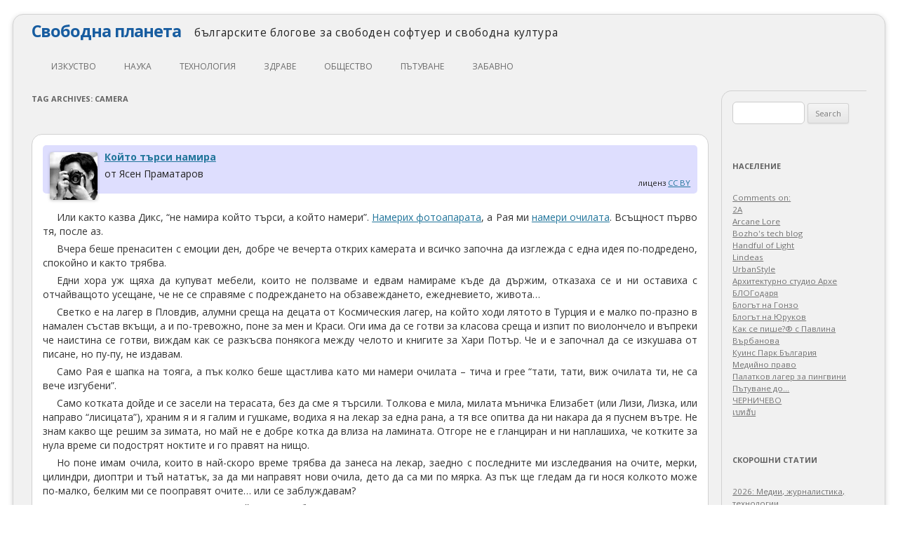

--- FILE ---
content_type: text/html; charset=UTF-8
request_url: https://svobodnaplaneta.com/tag/camera/
body_size: 17179
content:
<!DOCTYPE html>
<!--[if IE 7]>
<html class="ie ie7" lang="en-US">
<![endif]-->
<!--[if IE 8]>
<html class="ie ie8" lang="en-US">
<![endif]-->
<!--[if !(IE 7) | !(IE 8)  ]><!-->
<html lang="en-US">
<!--<![endif]-->
<head>
<meta charset="UTF-8" />
<meta name="viewport" content="width=device-width" />
<title>camera | Свободна планета</title>
<link rel="profile" href="http://gmpg.org/xfn/11" />
<link rel="pingback" href="https://svobodnaplaneta.com/xmlrpc.php" />
<!--[if lt IE 9]>
<script src="https://svobodnaplaneta.com/wp-content/themes/twentytwelve/js/html5.js" type="text/javascript"></script>
<![endif]-->
<meta name='robots' content='max-image-preview:large' />
<link rel='dns-prefetch' href='//fonts.googleapis.com' />
<link rel='dns-prefetch' href='//s.w.org' />
<link rel='dns-prefetch' href='//i0.wp.com' />
<link rel='dns-prefetch' href='//c0.wp.com' />
<link rel='dns-prefetch' href='//widgets.wp.com' />
<link rel='dns-prefetch' href='//s0.wp.com' />
<link rel='dns-prefetch' href='//0.gravatar.com' />
<link rel='dns-prefetch' href='//1.gravatar.com' />
<link rel='dns-prefetch' href='//2.gravatar.com' />
<link href='https://fonts.gstatic.com' crossorigin rel='preconnect' />
<link rel="alternate" type="application/rss+xml" title="Свободна планета &raquo; Feed" href="https://svobodnaplaneta.com/feed/" />
<link rel="alternate" type="application/rss+xml" title="Свободна планета &raquo; Comments Feed" href="https://svobodnaplaneta.com/comments/feed/" />
<link rel="alternate" type="application/rss+xml" title="Свободна планета &raquo; camera Tag Feed" href="https://svobodnaplaneta.com/tag/camera/feed/" />
<script type="text/javascript">
window._wpemojiSettings = {"baseUrl":"https:\/\/s.w.org\/images\/core\/emoji\/14.0.0\/72x72\/","ext":".png","svgUrl":"https:\/\/s.w.org\/images\/core\/emoji\/14.0.0\/svg\/","svgExt":".svg","source":{"concatemoji":"https:\/\/svobodnaplaneta.com\/wp-includes\/js\/wp-emoji-release.min.js?ver=6.0.11"}};
/*! This file is auto-generated */
!function(e,a,t){var n,r,o,i=a.createElement("canvas"),p=i.getContext&&i.getContext("2d");function s(e,t){var a=String.fromCharCode,e=(p.clearRect(0,0,i.width,i.height),p.fillText(a.apply(this,e),0,0),i.toDataURL());return p.clearRect(0,0,i.width,i.height),p.fillText(a.apply(this,t),0,0),e===i.toDataURL()}function c(e){var t=a.createElement("script");t.src=e,t.defer=t.type="text/javascript",a.getElementsByTagName("head")[0].appendChild(t)}for(o=Array("flag","emoji"),t.supports={everything:!0,everythingExceptFlag:!0},r=0;r<o.length;r++)t.supports[o[r]]=function(e){if(!p||!p.fillText)return!1;switch(p.textBaseline="top",p.font="600 32px Arial",e){case"flag":return s([127987,65039,8205,9895,65039],[127987,65039,8203,9895,65039])?!1:!s([55356,56826,55356,56819],[55356,56826,8203,55356,56819])&&!s([55356,57332,56128,56423,56128,56418,56128,56421,56128,56430,56128,56423,56128,56447],[55356,57332,8203,56128,56423,8203,56128,56418,8203,56128,56421,8203,56128,56430,8203,56128,56423,8203,56128,56447]);case"emoji":return!s([129777,127995,8205,129778,127999],[129777,127995,8203,129778,127999])}return!1}(o[r]),t.supports.everything=t.supports.everything&&t.supports[o[r]],"flag"!==o[r]&&(t.supports.everythingExceptFlag=t.supports.everythingExceptFlag&&t.supports[o[r]]);t.supports.everythingExceptFlag=t.supports.everythingExceptFlag&&!t.supports.flag,t.DOMReady=!1,t.readyCallback=function(){t.DOMReady=!0},t.supports.everything||(n=function(){t.readyCallback()},a.addEventListener?(a.addEventListener("DOMContentLoaded",n,!1),e.addEventListener("load",n,!1)):(e.attachEvent("onload",n),a.attachEvent("onreadystatechange",function(){"complete"===a.readyState&&t.readyCallback()})),(e=t.source||{}).concatemoji?c(e.concatemoji):e.wpemoji&&e.twemoji&&(c(e.twemoji),c(e.wpemoji)))}(window,document,window._wpemojiSettings);
</script>
<style type="text/css">
img.wp-smiley,
img.emoji {
	display: inline !important;
	border: none !important;
	box-shadow: none !important;
	height: 1em !important;
	width: 1em !important;
	margin: 0 0.07em !important;
	vertical-align: -0.1em !important;
	background: none !important;
	padding: 0 !important;
}
</style>
	<link rel='stylesheet' id='wp-block-library-css'  href='https://c0.wp.com/c/6.0.11/wp-includes/css/dist/block-library/style.min.css' type='text/css' media='all' />
<style id='wp-block-library-inline-css' type='text/css'>
.has-text-align-justify{text-align:justify;}
</style>
<style id='wp-block-library-theme-inline-css' type='text/css'>
.wp-block-audio figcaption{color:#555;font-size:13px;text-align:center}.is-dark-theme .wp-block-audio figcaption{color:hsla(0,0%,100%,.65)}.wp-block-code{border:1px solid #ccc;border-radius:4px;font-family:Menlo,Consolas,monaco,monospace;padding:.8em 1em}.wp-block-embed figcaption{color:#555;font-size:13px;text-align:center}.is-dark-theme .wp-block-embed figcaption{color:hsla(0,0%,100%,.65)}.blocks-gallery-caption{color:#555;font-size:13px;text-align:center}.is-dark-theme .blocks-gallery-caption{color:hsla(0,0%,100%,.65)}.wp-block-image figcaption{color:#555;font-size:13px;text-align:center}.is-dark-theme .wp-block-image figcaption{color:hsla(0,0%,100%,.65)}.wp-block-pullquote{border-top:4px solid;border-bottom:4px solid;margin-bottom:1.75em;color:currentColor}.wp-block-pullquote__citation,.wp-block-pullquote cite,.wp-block-pullquote footer{color:currentColor;text-transform:uppercase;font-size:.8125em;font-style:normal}.wp-block-quote{border-left:.25em solid;margin:0 0 1.75em;padding-left:1em}.wp-block-quote cite,.wp-block-quote footer{color:currentColor;font-size:.8125em;position:relative;font-style:normal}.wp-block-quote.has-text-align-right{border-left:none;border-right:.25em solid;padding-left:0;padding-right:1em}.wp-block-quote.has-text-align-center{border:none;padding-left:0}.wp-block-quote.is-large,.wp-block-quote.is-style-large,.wp-block-quote.is-style-plain{border:none}.wp-block-search .wp-block-search__label{font-weight:700}:where(.wp-block-group.has-background){padding:1.25em 2.375em}.wp-block-separator.has-css-opacity{opacity:.4}.wp-block-separator{border:none;border-bottom:2px solid;margin-left:auto;margin-right:auto}.wp-block-separator.has-alpha-channel-opacity{opacity:1}.wp-block-separator:not(.is-style-wide):not(.is-style-dots){width:100px}.wp-block-separator.has-background:not(.is-style-dots){border-bottom:none;height:1px}.wp-block-separator.has-background:not(.is-style-wide):not(.is-style-dots){height:2px}.wp-block-table thead{border-bottom:3px solid}.wp-block-table tfoot{border-top:3px solid}.wp-block-table td,.wp-block-table th{padding:.5em;border:1px solid;word-break:normal}.wp-block-table figcaption{color:#555;font-size:13px;text-align:center}.is-dark-theme .wp-block-table figcaption{color:hsla(0,0%,100%,.65)}.wp-block-video figcaption{color:#555;font-size:13px;text-align:center}.is-dark-theme .wp-block-video figcaption{color:hsla(0,0%,100%,.65)}.wp-block-template-part.has-background{padding:1.25em 2.375em;margin-top:0;margin-bottom:0}
</style>
<style id='global-styles-inline-css' type='text/css'>
body{--wp--preset--color--black: #000000;--wp--preset--color--cyan-bluish-gray: #abb8c3;--wp--preset--color--white: #fff;--wp--preset--color--pale-pink: #f78da7;--wp--preset--color--vivid-red: #cf2e2e;--wp--preset--color--luminous-vivid-orange: #ff6900;--wp--preset--color--luminous-vivid-amber: #fcb900;--wp--preset--color--light-green-cyan: #7bdcb5;--wp--preset--color--vivid-green-cyan: #00d084;--wp--preset--color--pale-cyan-blue: #8ed1fc;--wp--preset--color--vivid-cyan-blue: #0693e3;--wp--preset--color--vivid-purple: #9b51e0;--wp--preset--color--blue: #21759b;--wp--preset--color--dark-gray: #444;--wp--preset--color--medium-gray: #9f9f9f;--wp--preset--color--light-gray: #e6e6e6;--wp--preset--gradient--vivid-cyan-blue-to-vivid-purple: linear-gradient(135deg,rgba(6,147,227,1) 0%,rgb(155,81,224) 100%);--wp--preset--gradient--light-green-cyan-to-vivid-green-cyan: linear-gradient(135deg,rgb(122,220,180) 0%,rgb(0,208,130) 100%);--wp--preset--gradient--luminous-vivid-amber-to-luminous-vivid-orange: linear-gradient(135deg,rgba(252,185,0,1) 0%,rgba(255,105,0,1) 100%);--wp--preset--gradient--luminous-vivid-orange-to-vivid-red: linear-gradient(135deg,rgba(255,105,0,1) 0%,rgb(207,46,46) 100%);--wp--preset--gradient--very-light-gray-to-cyan-bluish-gray: linear-gradient(135deg,rgb(238,238,238) 0%,rgb(169,184,195) 100%);--wp--preset--gradient--cool-to-warm-spectrum: linear-gradient(135deg,rgb(74,234,220) 0%,rgb(151,120,209) 20%,rgb(207,42,186) 40%,rgb(238,44,130) 60%,rgb(251,105,98) 80%,rgb(254,248,76) 100%);--wp--preset--gradient--blush-light-purple: linear-gradient(135deg,rgb(255,206,236) 0%,rgb(152,150,240) 100%);--wp--preset--gradient--blush-bordeaux: linear-gradient(135deg,rgb(254,205,165) 0%,rgb(254,45,45) 50%,rgb(107,0,62) 100%);--wp--preset--gradient--luminous-dusk: linear-gradient(135deg,rgb(255,203,112) 0%,rgb(199,81,192) 50%,rgb(65,88,208) 100%);--wp--preset--gradient--pale-ocean: linear-gradient(135deg,rgb(255,245,203) 0%,rgb(182,227,212) 50%,rgb(51,167,181) 100%);--wp--preset--gradient--electric-grass: linear-gradient(135deg,rgb(202,248,128) 0%,rgb(113,206,126) 100%);--wp--preset--gradient--midnight: linear-gradient(135deg,rgb(2,3,129) 0%,rgb(40,116,252) 100%);--wp--preset--duotone--dark-grayscale: url('#wp-duotone-dark-grayscale');--wp--preset--duotone--grayscale: url('#wp-duotone-grayscale');--wp--preset--duotone--purple-yellow: url('#wp-duotone-purple-yellow');--wp--preset--duotone--blue-red: url('#wp-duotone-blue-red');--wp--preset--duotone--midnight: url('#wp-duotone-midnight');--wp--preset--duotone--magenta-yellow: url('#wp-duotone-magenta-yellow');--wp--preset--duotone--purple-green: url('#wp-duotone-purple-green');--wp--preset--duotone--blue-orange: url('#wp-duotone-blue-orange');--wp--preset--font-size--small: 13px;--wp--preset--font-size--medium: 20px;--wp--preset--font-size--large: 36px;--wp--preset--font-size--x-large: 42px;}.has-black-color{color: var(--wp--preset--color--black) !important;}.has-cyan-bluish-gray-color{color: var(--wp--preset--color--cyan-bluish-gray) !important;}.has-white-color{color: var(--wp--preset--color--white) !important;}.has-pale-pink-color{color: var(--wp--preset--color--pale-pink) !important;}.has-vivid-red-color{color: var(--wp--preset--color--vivid-red) !important;}.has-luminous-vivid-orange-color{color: var(--wp--preset--color--luminous-vivid-orange) !important;}.has-luminous-vivid-amber-color{color: var(--wp--preset--color--luminous-vivid-amber) !important;}.has-light-green-cyan-color{color: var(--wp--preset--color--light-green-cyan) !important;}.has-vivid-green-cyan-color{color: var(--wp--preset--color--vivid-green-cyan) !important;}.has-pale-cyan-blue-color{color: var(--wp--preset--color--pale-cyan-blue) !important;}.has-vivid-cyan-blue-color{color: var(--wp--preset--color--vivid-cyan-blue) !important;}.has-vivid-purple-color{color: var(--wp--preset--color--vivid-purple) !important;}.has-black-background-color{background-color: var(--wp--preset--color--black) !important;}.has-cyan-bluish-gray-background-color{background-color: var(--wp--preset--color--cyan-bluish-gray) !important;}.has-white-background-color{background-color: var(--wp--preset--color--white) !important;}.has-pale-pink-background-color{background-color: var(--wp--preset--color--pale-pink) !important;}.has-vivid-red-background-color{background-color: var(--wp--preset--color--vivid-red) !important;}.has-luminous-vivid-orange-background-color{background-color: var(--wp--preset--color--luminous-vivid-orange) !important;}.has-luminous-vivid-amber-background-color{background-color: var(--wp--preset--color--luminous-vivid-amber) !important;}.has-light-green-cyan-background-color{background-color: var(--wp--preset--color--light-green-cyan) !important;}.has-vivid-green-cyan-background-color{background-color: var(--wp--preset--color--vivid-green-cyan) !important;}.has-pale-cyan-blue-background-color{background-color: var(--wp--preset--color--pale-cyan-blue) !important;}.has-vivid-cyan-blue-background-color{background-color: var(--wp--preset--color--vivid-cyan-blue) !important;}.has-vivid-purple-background-color{background-color: var(--wp--preset--color--vivid-purple) !important;}.has-black-border-color{border-color: var(--wp--preset--color--black) !important;}.has-cyan-bluish-gray-border-color{border-color: var(--wp--preset--color--cyan-bluish-gray) !important;}.has-white-border-color{border-color: var(--wp--preset--color--white) !important;}.has-pale-pink-border-color{border-color: var(--wp--preset--color--pale-pink) !important;}.has-vivid-red-border-color{border-color: var(--wp--preset--color--vivid-red) !important;}.has-luminous-vivid-orange-border-color{border-color: var(--wp--preset--color--luminous-vivid-orange) !important;}.has-luminous-vivid-amber-border-color{border-color: var(--wp--preset--color--luminous-vivid-amber) !important;}.has-light-green-cyan-border-color{border-color: var(--wp--preset--color--light-green-cyan) !important;}.has-vivid-green-cyan-border-color{border-color: var(--wp--preset--color--vivid-green-cyan) !important;}.has-pale-cyan-blue-border-color{border-color: var(--wp--preset--color--pale-cyan-blue) !important;}.has-vivid-cyan-blue-border-color{border-color: var(--wp--preset--color--vivid-cyan-blue) !important;}.has-vivid-purple-border-color{border-color: var(--wp--preset--color--vivid-purple) !important;}.has-vivid-cyan-blue-to-vivid-purple-gradient-background{background: var(--wp--preset--gradient--vivid-cyan-blue-to-vivid-purple) !important;}.has-light-green-cyan-to-vivid-green-cyan-gradient-background{background: var(--wp--preset--gradient--light-green-cyan-to-vivid-green-cyan) !important;}.has-luminous-vivid-amber-to-luminous-vivid-orange-gradient-background{background: var(--wp--preset--gradient--luminous-vivid-amber-to-luminous-vivid-orange) !important;}.has-luminous-vivid-orange-to-vivid-red-gradient-background{background: var(--wp--preset--gradient--luminous-vivid-orange-to-vivid-red) !important;}.has-very-light-gray-to-cyan-bluish-gray-gradient-background{background: var(--wp--preset--gradient--very-light-gray-to-cyan-bluish-gray) !important;}.has-cool-to-warm-spectrum-gradient-background{background: var(--wp--preset--gradient--cool-to-warm-spectrum) !important;}.has-blush-light-purple-gradient-background{background: var(--wp--preset--gradient--blush-light-purple) !important;}.has-blush-bordeaux-gradient-background{background: var(--wp--preset--gradient--blush-bordeaux) !important;}.has-luminous-dusk-gradient-background{background: var(--wp--preset--gradient--luminous-dusk) !important;}.has-pale-ocean-gradient-background{background: var(--wp--preset--gradient--pale-ocean) !important;}.has-electric-grass-gradient-background{background: var(--wp--preset--gradient--electric-grass) !important;}.has-midnight-gradient-background{background: var(--wp--preset--gradient--midnight) !important;}.has-small-font-size{font-size: var(--wp--preset--font-size--small) !important;}.has-medium-font-size{font-size: var(--wp--preset--font-size--medium) !important;}.has-large-font-size{font-size: var(--wp--preset--font-size--large) !important;}.has-x-large-font-size{font-size: var(--wp--preset--font-size--x-large) !important;}
</style>
<link rel='stylesheet' id='collapscore-css-css'  href='https://svobodnaplaneta.com/wp-content/plugins/jquery-collapse-o-matic/css/core_style.css?ver=1.0' type='text/css' media='all' />
<link rel='stylesheet' id='collapseomatic-css-css'  href='https://svobodnaplaneta.com/wp-content/plugins/jquery-collapse-o-matic/css/light_style.css?ver=1.6' type='text/css' media='all' />
<link rel='stylesheet' id='twentytwelve-fonts-css'  href='https://fonts.googleapis.com/css?family=Open+Sans%3A400italic%2C700italic%2C400%2C700&#038;subset=latin%2Clatin-ext&#038;display=fallback' type='text/css' media='all' />
<link rel='stylesheet' id='twentytwelve-style-css'  href='https://svobodnaplaneta.com/wp-content/themes/twentytwelve-freeplanet/style.css?ver=20190507' type='text/css' media='all' />
<link rel='stylesheet' id='twentytwelve-block-style-css'  href='https://svobodnaplaneta.com/wp-content/themes/twentytwelve/css/blocks.css?ver=20190406' type='text/css' media='all' />
<!--[if lt IE 9]>
<link rel='stylesheet' id='twentytwelve-ie-css'  href='https://svobodnaplaneta.com/wp-content/themes/twentytwelve/css/ie.css?ver=20150214' type='text/css' media='all' />
<![endif]-->
<link rel='stylesheet' id='social-logos-css'  href='https://c0.wp.com/p/jetpack/11.3.4/_inc/social-logos/social-logos.min.css' type='text/css' media='all' />
<link rel='stylesheet' id='jetpack_css-css'  href='https://c0.wp.com/p/jetpack/11.3.4/css/jetpack.css' type='text/css' media='all' />
<script type='text/javascript' src='https://c0.wp.com/c/6.0.11/wp-includes/js/jquery/jquery.min.js' id='jquery-core-js'></script>
<script type='text/javascript' src='https://c0.wp.com/c/6.0.11/wp-includes/js/jquery/jquery-migrate.min.js' id='jquery-migrate-js'></script>
<script type='text/javascript' id='collapseomatic-js-js-before'>
const com_options = {"colomatduration":"fast","colomatslideEffect":"slideFade","colomatpauseInit":"","colomattouchstart":""}
</script>
<script type='text/javascript' src='https://svobodnaplaneta.com/wp-content/plugins/jquery-collapse-o-matic/js/collapse.js?ver=1.7.0' id='collapseomatic-js-js'></script>
<link rel="https://api.w.org/" href="https://svobodnaplaneta.com/wp-json/" /><link rel="alternate" type="application/json" href="https://svobodnaplaneta.com/wp-json/wp/v2/tags/3965" /><link rel="EditURI" type="application/rsd+xml" title="RSD" href="https://svobodnaplaneta.com/xmlrpc.php?rsd" />
<link rel="wlwmanifest" type="application/wlwmanifest+xml" href="https://svobodnaplaneta.com/wp-includes/wlwmanifest.xml" /> 
<meta name="generator" content="WordPress 6.0.11" />
<style>img#wpstats{display:none}</style>
				<style type="text/css">
				/* If html does not have either class, do not show lazy loaded images. */
				html:not( .jetpack-lazy-images-js-enabled ):not( .js ) .jetpack-lazy-image {
					display: none;
				}
			</style>
			<script>
				document.documentElement.classList.add(
					'jetpack-lazy-images-js-enabled'
				);
			</script>
		
<!-- Jetpack Open Graph Tags -->
<meta property="og:type" content="website" />
<meta property="og:title" content="camera &#8211; Свободна планета" />
<meta property="og:url" content="https://svobodnaplaneta.com/tag/camera/" />
<meta property="og:site_name" content="Свободна планета" />
<meta property="og:image" content="https://s0.wp.com/i/blank.jpg" />
<meta property="og:image:alt" content="" />
<meta property="og:locale" content="en_US" />

<!-- End Jetpack Open Graph Tags -->
</head>

<body class="archive tag tag-camera tag-3965 wp-embed-responsive custom-font-enabled">
<div id="page" class="hfeed site">
<!--div style="text-align: right; color: red;">the site is still under construction</div-->
	<header id="masthead" class="site-header" role="banner">
		<hgroup>
			<h1 class="site-title"><a href="https://svobodnaplaneta.com/" title="Свободна планета" rel="home">Свободна планета</a>
			<span class="site-description" style="font-size: 1.1rem; font-weight: normal; color: #232323; letter-spacing: 0.05rem; vertical-align: middle;">&nbsp;&nbsp;&nbsp;българските блогове за свободен софтуер и свободна култура</span>
			</h1>
		</hgroup>

		<nav id="site-navigation" class="main-navigation" role="navigation">
			<h3 class="menu-toggle">Menu</h3>
			<a class="assistive-text" href="#content" title="Skip to content">Skip to content</a>
			<div class="menu-continents-container"><ul id="menu-continents" class="nav-menu"><li id="menu-item-45" class="menu-item menu-item-type-taxonomy menu-item-object-category menu-item-has-children menu-item-45"><a href="https://svobodnaplaneta.com/continent/arts/">изкуство</a>
<ul class="sub-menu">
	<li id="menu-item-103" class="menu-item menu-item-type-taxonomy menu-item-object-category menu-item-103"><a href="https://svobodnaplaneta.com/continent/arts/literature/">литература</a></li>
	<li id="menu-item-46" class="menu-item menu-item-type-taxonomy menu-item-object-category menu-item-46"><a href="https://svobodnaplaneta.com/continent/arts/architecture/">архитектура</a></li>
	<li id="menu-item-50" class="menu-item menu-item-type-taxonomy menu-item-object-category menu-item-50"><a href="https://svobodnaplaneta.com/continent/arts/theatre/">театър</a></li>
	<li id="menu-item-47" class="menu-item menu-item-type-taxonomy menu-item-object-category menu-item-47"><a href="https://svobodnaplaneta.com/continent/arts/movies/">кино</a></li>
	<li id="menu-item-48" class="menu-item menu-item-type-taxonomy menu-item-object-category menu-item-48"><a href="https://svobodnaplaneta.com/continent/arts/music/">музика</a></li>
	<li id="menu-item-49" class="menu-item menu-item-type-taxonomy menu-item-object-category menu-item-49"><a href="https://svobodnaplaneta.com/continent/arts/photography/">фотография</a></li>
</ul>
</li>
<li id="menu-item-57" class="menu-item menu-item-type-taxonomy menu-item-object-category menu-item-has-children menu-item-57"><a href="https://svobodnaplaneta.com/continent/science/">наука</a>
<ul class="sub-menu">
	<li id="menu-item-59" class="menu-item menu-item-type-taxonomy menu-item-object-category menu-item-59"><a href="https://svobodnaplaneta.com/continent/science/mathematics/">математика</a></li>
	<li id="menu-item-62" class="menu-item menu-item-type-taxonomy menu-item-object-category menu-item-62"><a href="https://svobodnaplaneta.com/continent/science/psychology/">психология</a></li>
	<li id="menu-item-60" class="menu-item menu-item-type-taxonomy menu-item-object-category menu-item-60"><a href="https://svobodnaplaneta.com/continent/science/philosophy/">философия</a></li>
	<li id="menu-item-61" class="menu-item menu-item-type-taxonomy menu-item-object-category menu-item-61"><a href="https://svobodnaplaneta.com/continent/science/physics/">физика</a></li>
	<li id="menu-item-58" class="menu-item menu-item-type-taxonomy menu-item-object-category menu-item-58"><a href="https://svobodnaplaneta.com/continent/science/education/">образование</a></li>
</ul>
</li>
<li id="menu-item-69" class="menu-item menu-item-type-taxonomy menu-item-object-category menu-item-has-children menu-item-69"><a href="https://svobodnaplaneta.com/continent/technology/">технология</a>
<ul class="sub-menu">
	<li id="menu-item-70" class="menu-item menu-item-type-taxonomy menu-item-object-category menu-item-70"><a href="https://svobodnaplaneta.com/continent/technology/cars/">автомобили</a></li>
	<li id="menu-item-71" class="menu-item menu-item-type-taxonomy menu-item-object-category menu-item-71"><a href="https://svobodnaplaneta.com/continent/technology/diy/">направи сам</a></li>
	<li id="menu-item-75" class="menu-item menu-item-type-taxonomy menu-item-object-category menu-item-75"><a href="https://svobodnaplaneta.com/continent/technology/programming/">програмиране</a></li>
	<li id="menu-item-72" class="menu-item menu-item-type-taxonomy menu-item-object-category menu-item-72"><a href="https://svobodnaplaneta.com/continent/technology/free-software/">свободен софтуер</a></li>
	<li id="menu-item-205" class="menu-item menu-item-type-taxonomy menu-item-object-category menu-item-205"><a href="https://svobodnaplaneta.com/continent/technology/%d1%81%d0%b2%d0%be%d0%b1%d0%be%d0%b4%d0%b5%d0%bd-%d1%85%d0%b0%d1%80%d0%b4%d1%83%d0%b5%d1%80/">свободен хардуер</a></li>
	<li id="menu-item-73" class="menu-item menu-item-type-taxonomy menu-item-object-category menu-item-73"><a href="https://svobodnaplaneta.com/continent/technology/gadgets/">джаджи</a></li>
	<li id="menu-item-74" class="menu-item menu-item-type-taxonomy menu-item-object-category menu-item-74"><a href="https://svobodnaplaneta.com/continent/technology/internet/">интернет</a></li>
</ul>
</li>
<li id="menu-item-52" class="menu-item menu-item-type-taxonomy menu-item-object-category menu-item-has-children menu-item-52"><a href="https://svobodnaplaneta.com/continent/health/">здраве</a>
<ul class="sub-menu">
	<li id="menu-item-53" class="menu-item menu-item-type-taxonomy menu-item-object-category menu-item-53"><a href="https://svobodnaplaneta.com/continent/health/ecology/">екология</a></li>
	<li id="menu-item-54" class="menu-item menu-item-type-taxonomy menu-item-object-category menu-item-54"><a href="https://svobodnaplaneta.com/continent/health/food/">храна</a></li>
	<li id="menu-item-55" class="menu-item menu-item-type-taxonomy menu-item-object-category menu-item-55"><a href="https://svobodnaplaneta.com/continent/health/medicine/">медицина</a></li>
	<li id="menu-item-56" class="menu-item menu-item-type-taxonomy menu-item-object-category menu-item-56"><a href="https://svobodnaplaneta.com/continent/health/sport/">спорт</a></li>
</ul>
</li>
<li id="menu-item-63" class="menu-item menu-item-type-taxonomy menu-item-object-category menu-item-has-children menu-item-63"><a href="https://svobodnaplaneta.com/continent/social/">общество</a>
<ul class="sub-menu">
	<li id="menu-item-67" class="menu-item menu-item-type-taxonomy menu-item-object-category menu-item-67"><a href="https://svobodnaplaneta.com/continent/social/law/">закони и право</a></li>
	<li id="menu-item-65" class="menu-item menu-item-type-taxonomy menu-item-object-category menu-item-65"><a href="https://svobodnaplaneta.com/continent/social/economics/">икономика</a></li>
	<li id="menu-item-66" class="menu-item menu-item-type-taxonomy menu-item-object-category menu-item-66"><a href="https://svobodnaplaneta.com/continent/social/history/">история</a></li>
	<li id="menu-item-68" class="menu-item menu-item-type-taxonomy menu-item-object-category menu-item-68"><a href="https://svobodnaplaneta.com/continent/social/politics/">политика</a></li>
	<li id="menu-item-64" class="menu-item menu-item-type-taxonomy menu-item-object-category menu-item-64"><a href="https://svobodnaplaneta.com/continent/social/digital-rights/">цифрови права</a></li>
</ul>
</li>
<li id="menu-item-76" class="menu-item menu-item-type-taxonomy menu-item-object-category menu-item-76"><a href="https://svobodnaplaneta.com/continent/travel/">пътуване</a></li>
<li id="menu-item-51" class="menu-item menu-item-type-taxonomy menu-item-object-category menu-item-51"><a href="https://svobodnaplaneta.com/continent/fun/">забавно</a></li>
</ul></div>		</nav><!-- #site-navigation -->

			</header><!-- #masthead -->

	<div id="main" class="wrapper">
	<section id="primary" class="site-content">
		<div id="content" role="main">

					<header class="archive-header">
				<h1 class="archive-title">
				Tag Archives: <span>camera</span>				</h1>

						</header><!-- .archive-header -->

			
	<article id="post-3820" class="post-3820 post type-post status-publish format-standard hentry tag-camera tag-cat tag-dslr tag-everyday tag-eyes tag-family tag-glasses tag-istdl tag-kids tag-pentax tag-pet">
				<header class="entry-header">

									<h1 class="entry-title">

				<div class="author-avatar">
					<a href="https://svobodnaplaneta.com/author/turin/" rel="author">
						<img src="https://svobodnaplaneta.com/wp-content/plugins/user-avatar/user-avatar-pic.php?src=https://svobodnaplaneta.com/wp-content/uploads/avatars/2/1368128590-bpfull.jpg&#038;w=68&#038;id=2&#038;random=1368128591" alt class=" avatar  avatar-68  photo user-2-avatar jetpack-lazy-image" width="68" height="68" data-lazy-src="https://svobodnaplaneta.com/wp-content/plugins/user-avatar/user-avatar-pic.php?src=https%3A%2F%2Fsvobodnaplaneta.com%2Fwp-content%2Fuploads%2Favatars%2F2%2F1368128590-bpfull.jpg&amp;is-pending-load=1#038;w=68&#038;id=2&#038;random=1368128591" srcset="[data-uri]"><noscript><img data-lazy-fallback="1" src="https://svobodnaplaneta.com/wp-content/plugins/user-avatar/user-avatar-pic.php?src=https://svobodnaplaneta.com/wp-content/uploads/avatars/2/1368128590-bpfull.jpg&#038;w=68&#038;id=2&#038;random=1368128591" alt="" class=" avatar  avatar-68  photo user-2-avatar" width="68" height="68"  /></noscript>					</a>
				</div><!-- .author-avatar -->

				<a href="https://yasen.lindeas.com/3937/" title="Permalink to Който търси намира" rel="bookmark" style="padding-left: 10px;">Който търси намира</a>
			</h1>
			<span style="padding-left: 10px;">от Ясен Праматаров</span>
			<br />
			<div style="padding-right: 10px; text-align: right; font-size: 0.8rem;">лиценз <a href="http://creativecommons.org/licenses/by/2.5/bg/" rel="nofollow">CC BY</a></div>
								</header><!-- .entry-header -->

				<div class="entry-content">
			<div class='microid-mailto+https:sha1:0e1a5f24cfc7a4c6cb05a8c5de3db3071c4dba08'>
<p>Или както казва Дикс, &#8220;не намира който търси, а който намери&#8221;. <a href="https://yasen.lindeas.com/3857/">Намерих фотоапарата</a>, а Рая ми <a href="https://yasen.lindeas.com/3925/">намери очилата</a>. Всъщност първо тя, после аз.</p>



<p>Вчера беше пренаситен с емоции ден, добре че вечерта открих камерата и всичко започна да изглежда с една идея по-подредено, спокойно и както трябва.</p>



<p>Едни хора уж щяха да купуват мебели, които не ползваме и едвам намираме къде да държим, отказаха се и ни оставиха с отчайващото усещане, че не се справяме с подреждането на обзавеждането, ежедневието, живота&#8230;</p>



<p>Светко е на лагер в Пловдив, алумни среща на децата от Космическия лагер, на който ходи лятото в Турция и е малко по-празно в намален състав вкъщи, а и по-тревожно, поне за мен и Краси. Оги има да се готви за класова среща и изпит по виолончело и въпреки че наистина се готви, виждам как се разкъсва понякога между челото и книгите за Хари Потър. Че и е започнал да се изкушава от писане, но пу-пу, не издавам.</p>



<p>Само Рая е шапка на тояга, а пък колко беше щастлива като ми намери очилата – тича и грее &#8220;тати, тати, виж очилата ти, не са вече изгубени&#8221;.</p>



<p>Само котката дойде и се засели на терасата, без да сме я търсили. Толкова е мила, милата мъничка Елизабет (или Лизи, Лизка, или направо &#8220;лисицата&#8221;), храним я и я галим и гушкаме, водиха я на лекар за една рана, а тя все опитва да ни накара да я пуснем вътре. Не знам какво ще решим за зимата, но май не е добре котка да влиза на ламината. Отгоре не е гланциран и ни наплашиха, че котките за нула време си подострят ноктите и го правят на нищо.</p>



<p>Но поне имам очила, които в най-скоро време трябва да занеса на лекар, заедно с последните ми изследвания на очите, мерки, цилиндри, диоптри и тъй нататък, за да ми направят нови очила, дето да са ми по мярка. Аз пък ще гледам да ги нося колкото може по-малко, белким ми се пооправят очите&#8230; или се заблуждавам?</p>



<p>И че <a href="https://yasen.lindeas.com/206/">Pentax</a>-ът е пак тук е супер. Той все си е бил &#8220;тук&#8221;, де – явно съм го &#8220;подредил&#8221; на скришно място, когато идваха едни майстори и сновяха навсякъде. Може би някъде две години и половина си е стоял най-спокойно на сантиметри от леглото, &#8220;подреден&#8221; и забравен. Като го включих, си имаше още ток в Eneloop-ите, за толкова време батериите не бяха нито протекли, нито паднали. Завидно постоянство, нали? Надеждни, не като някои хора&#8230;</p>
</div>					</div><!-- .entry-content -->
		
		<footer class="entry-meta">


			<a href="https://yasen.lindeas.com/3937/" title="08:55" rel="bookmark"><time class="entry-date" datetime="2019-11-08T08:55:05+02:00">8 November 2019</time></a><br />континент: Uncategorized<br />етикети: <a href="https://svobodnaplaneta.com/tag/camera/" rel="tag">camera</a>, <a href="https://svobodnaplaneta.com/tag/cat/" rel="tag">cat</a>, <a href="https://svobodnaplaneta.com/tag/dslr/" rel="tag">dSLR</a>, <a href="https://svobodnaplaneta.com/tag/everyday/" rel="tag">everyday</a>, <a href="https://svobodnaplaneta.com/tag/eyes/" rel="tag">eyes</a>, <a href="https://svobodnaplaneta.com/tag/family/" rel="tag">family</a>, <a href="https://svobodnaplaneta.com/tag/glasses/" rel="tag">glasses</a>, <a href="https://svobodnaplaneta.com/tag/istdl/" rel="tag">istDL</a>, <a href="https://svobodnaplaneta.com/tag/kids/" rel="tag">kids</a>, <a href="https://svobodnaplaneta.com/tag/pentax/" rel="tag">Pentax</a>, <a href="https://svobodnaplaneta.com/tag/pet/" rel="tag">pet</a><br />			лиценз: <a href="http://creativecommons.org/licenses/by/2.5/bg/" rel="nofollow">CC BY</a>								</footer><!-- .entry-meta -->
	</article><!-- #post -->

	<article id="post-2540" class="post-2540 post type-post status-publish format-standard hentry category-photography tag-camera tag-dslr tag-everyday tag-gear tag-pentax tag-theft">
				<header class="entry-header">

									<h1 class="entry-title">

				<div class="author-avatar">
					<a href="https://svobodnaplaneta.com/author/turin/" rel="author">
						<img src="https://svobodnaplaneta.com/wp-content/plugins/user-avatar/user-avatar-pic.php?src=https://svobodnaplaneta.com/wp-content/uploads/avatars/2/1368128590-bpfull.jpg&#038;w=68&#038;id=2&#038;random=1368128591" alt class=" avatar  avatar-68  photo user-2-avatar jetpack-lazy-image" width="68" height="68" data-lazy-src="https://svobodnaplaneta.com/wp-content/plugins/user-avatar/user-avatar-pic.php?src=https%3A%2F%2Fsvobodnaplaneta.com%2Fwp-content%2Fuploads%2Favatars%2F2%2F1368128590-bpfull.jpg&amp;is-pending-load=1#038;w=68&#038;id=2&#038;random=1368128591" srcset="[data-uri]"><noscript><img data-lazy-fallback="1" src="https://svobodnaplaneta.com/wp-content/plugins/user-avatar/user-avatar-pic.php?src=https://svobodnaplaneta.com/wp-content/uploads/avatars/2/1368128590-bpfull.jpg&#038;w=68&#038;id=2&#038;random=1368128591" alt="" class=" avatar  avatar-68  photo user-2-avatar" width="68" height="68"  /></noscript>					</a>
				</div><!-- .author-avatar -->

				<a href="https://yasen.lindeas.com/3857/" title="Permalink to Къде ли ми е фотоапаратът…" rel="bookmark" style="padding-left: 10px;">Къде ли ми е фотоапаратът…</a>
			</h1>
			<span style="padding-left: 10px;">от Ясен Праматаров</span>
			<br />
			<div style="padding-right: 10px; text-align: right; font-size: 0.8rem;">лиценз <a href="http://creativecommons.org/licenses/by/2.5/bg/" rel="nofollow">CC BY</a></div>
								</header><!-- .entry-header -->

				<div class="entry-content">
			<div class='microid-mailto+https:sha1:0d4a4e4062fbe47430ed31addefc1d73e2e2fcc5'><p>Напоследък съм без фотоапарат. Първо не забелязах как стана и къде изчезна, после си казах, че ако е някъде вкъщи, непременно трябва да го намеря и накрая май се примирих, че може би някой от майсторите, дето идваха миналата година, го е откраднал. И бормашината. И винтоверта. А, и очилата на Светлин никъде не ги намирам, детето преди четеше постоянно, пък сега почти не поглежда книга. Търсих навсякъде, най-вече всъщност търсих очилата, но засега без успех. Съмнително е, ще кажете, така да изчезнат толкова неща, пък и кой би крал очилата на детето? Не знам, помня, че миналата година на морето снимах (&#8220;за Великден Гюро си капа купува̀&#8230;&#8221;), после вече все ходя с мобилния и да си кажа – прехвалена работа са това телефоните, става за &#8220;отбелязване&#8221; на места и моменти, но нищо не е като (d)SLR-а.</p>
<p>От доста време се опитвам да снимам пак. Наскоро на <a href="https://2018.sofia.wordcamp.org/">WordCamp</a> (за това отделно повече) видях <a href="https://yovko.net/">Йовко</a>, не се бяхме виждали от векове, добра среща, и успяхме да разменим кратки разговори, един от тях, естествено, по любимата наша тема за снимането. Последно побутване да вляза в релси и пак да започна да снимам. Е, да кажеш е лесно, но какво да сторя, като последното преравяне вкъщи пак не откри стария istDL? Огледах се в мрежата – готиното днес е, че има много, много фотоапарати и огромна част от тях са чисто нови и със супер-дупер копчета и автоматики. Доброто в това за такива като мен е, че не са ми нужни най-новите джаджи в апаратите, а съответно цената втора ръка на прекрасни модели отпреди 10 или дори 4-5 години е много, много достъпна. Направо да се изкуши човек да си вземе нещо с 15-16 мегапиксела, 1/8000 и ISO някъде над 10000, пък може и да има видео, за зор-заман&#8230; Все космически неща за стария ми апарат, ох абе къде ли е, да не би да съм го &#8220;подредил&#8221; по някое време и сега да не го &#8220;намирам&#8221; като &#8220;изгубен&#8221;&#8230; няма да ми е за първи път&#8230;</p>
<p>Гледам Pentax, явно защото съм праволинеен, мързелив и кон с капаци&#8230; шегувам се, защо да търся друга система, като модели като K-30, K-50, че дори и K200d (далечен правнук на моя istDL) са си супер? K-5 е по-добре, а пък сега се сетих, че когато излезе K-3, реших, че това е най-якият апарат, нищо че някои хора не го харесваха, че им бил &#8220;ръбат&#8221;. Пък и няма да сменям, нали си имам още пентакски обективи, даже Pentax SMC DA 50mm F/1.8 така и нямах време да го разцъкам като хората.</p>
<p>По-рано тази година, някъде по топлото време, се видях с Велин, <a href="http://blog.choku-geri.net/">Гери</a> и Ники (момчета, къде са ви фотоблоговете?), и с тях не се бяхме виждали от години, пихме кафета и бири и си казахме, че трябва пак да започнем фоторазходките. Е, трябва, ама първо снаряжаването – после развод на караула. То затова и няма снимки към този текст, как да има. :)</p>
</div>					</div><!-- .entry-content -->
		
		<footer class="entry-meta">


			<a href="https://yasen.lindeas.com/3857/" title="02:29" rel="bookmark"><time class="entry-date" datetime="2018-12-13T02:29:02+02:00">13 December 2018</time></a><br />континент: <a href="https://svobodnaplaneta.com/continent/arts/photography/" rel="category tag">фотография</a><br />етикети: <a href="https://svobodnaplaneta.com/tag/camera/" rel="tag">camera</a>, <a href="https://svobodnaplaneta.com/tag/dslr/" rel="tag">dSLR</a>, <a href="https://svobodnaplaneta.com/tag/everyday/" rel="tag">everyday</a>, <a href="https://svobodnaplaneta.com/tag/gear/" rel="tag">gear</a>, <a href="https://svobodnaplaneta.com/tag/pentax/" rel="tag">Pentax</a>, <a href="https://svobodnaplaneta.com/tag/theft/" rel="tag">theft</a><br />			лиценз: <a href="http://creativecommons.org/licenses/by/2.5/bg/" rel="nofollow">CC BY</a>								</footer><!-- .entry-meta -->
	</article><!-- #post -->

		
		</div><!-- #content -->
	</section><!-- #primary -->


			<div id="secondary" class="widget-area" role="complementary">
			<aside id="search-2" class="widget widget_search"><form role="search" method="get" id="searchform" class="searchform" action="https://svobodnaplaneta.com/">
				<div>
					<label class="screen-reader-text" for="s">Search for:</label>
					<input type="text" value="" name="s" id="s" />
					<input type="submit" id="searchsubmit" value="Search" />
				</div>
			</form></aside><aside id="linkcat-2" class="widget widget_links"><h3 class="widget-title">Население</h3>
	<ul class='xoxo blogroll'>
<li><a href="https://electriclub.com" title="дневник за електромобили">
	Comments on: 	</a></li>
<li><a href="http://2a.radunchev.com">2A</a></li>
<li><a href="https://yasen.lindeas.com" title="a direct publicism site, personal pages of Yasen Pramatarov">Arcane Lore</a></li>
<li><a href="https://techblog.bozho.net/" title="Tips and thoughts on developing software, by Bozhidar Bozhanov">Bozho&#039;s tech blog</a></li>
<li><a href="http://blog.choku-geri.net" title="(Фото)блогът на Гери">Handful of Light</a></li>
<li><a href="https://lindeas.com" title="Working on GNU/Linux ideas">Lindeas</a></li>
<li><a href="https://urbanstyle.org" title="Creative Commons Photo Community">UrbanStyle</a></li>
<li><a href="http://apxe.eu" title="Архе е високотехнологична мениджмънт компания, специализирана в проектирането, организацията и реализацията на пасивни и нискоенергийни сгради.">Архитектурно студио Архе</a></li>
<li><a href="https://blog.bozho.net/" title="блог на Божидар Божанов">БЛОГодаря</a></li>
<li><a href="https://greatgonzo.net">Блогът на Гонзо</a></li>
<li><a href="https://yurukov.net/blog" title="Нещата които искам да споделя с другите">Блогът на Юруков</a></li>
<li><a href="https://kaksepishe.com" title="Онлайн справочник за правописа, пунктуацията и граматичните правила в българския език. Съдържанието е представено под формата на езикови въпроси и отговори.">Как се пише?® с Павлина Върбанова</a></li>
<li><a href="https://queenspark-bg.com" title="Българският фенсайт за най-стария шотландски футболен клуб">Куинс Парк България</a></li>
<li><a href="https://nellyo.wordpress.com" title=" [Media Law]   [Nelly Ognyanova]  ">Медийно право                                                                           </a></li>
<li><a href="http://alvinbg.blogspot.com/" title="няколко думи от читателя">Палатков лагер зa пингвини</a></li>
<li><a href="http://patepis.com" title="Най-добрите пътеписи от света и страната  – писани от всички вас">Пътуване до…</a></li>
<li><a href="https://chernichevo.blogspot.com/" title="Блог за историята, културата и забележителностите на село Черничево. 
Първият български краеведски блог, създаден през юли 2007г.">ЧЕРНИЧЕВО</a></li>
<li><a href="https://bultux.org" title="bultux.org">เบทฮับ</a></li>

	</ul>
</aside>

		<aside id="recent-posts-2" class="widget widget_recent_entries">
		<h3 class="widget-title">Скорошни статии</h3>
		<ul>
											<li>
					<a href="https://nellyo.wordpress.com/2026/01/17/2026-3/">2026: Медии, журналистика, технологии</a>
									</li>
											<li>
					<a href="https://blog.bozho.net/blog/4561">Нов договор с Майкрософт или търсене на алтернативи?</a>
									</li>
											<li>
					<a href="https://kaksepishe.com/lekar-oftalmolog/">Как се пише: лекар офталмолог или лекар-офталмолог?</a>
									</li>
											<li>
					<a href="https://nellyo.wordpress.com/2026/01/14/wbd/">Дейвид Елисън се опитва да получи контрол над WBD</a>
									</li>
											<li>
					<a href="https://nellyo.wordpress.com/2026/01/13/bbc-23/">Би Би Си иска от съда делото, заведено от Тръмп, да бъде прекратено</a>
									</li>
					</ul>

		</aside><aside id="categories-2" class="widget widget_categories"><h3 class="widget-title">Континенти</h3>
			<ul>
					<li class="cat-item cat-item-136"><a href="https://svobodnaplaneta.com/continent/technology/cars/">автомобили</a>
</li>
	<li class="cat-item cat-item-125"><a href="https://svobodnaplaneta.com/continent/arts/architecture/">архитектура</a>
</li>
	<li class="cat-item cat-item-139"><a href="https://svobodnaplaneta.com/continent/technology/gadgets/">джаджи</a>
</li>
	<li class="cat-item cat-item-141"><a href="https://svobodnaplaneta.com/continent/health/ecology/">екология</a>
</li>
	<li class="cat-item cat-item-151"><a href="https://svobodnaplaneta.com/continent/fun/">забавно</a>
</li>
	<li class="cat-item cat-item-145"><a href="https://svobodnaplaneta.com/continent/social/law/">закони и право</a>
</li>
	<li class="cat-item cat-item-3"><a href="https://svobodnaplaneta.com/continent/health/">здраве</a>
</li>
	<li class="cat-item cat-item-146"><a href="https://svobodnaplaneta.com/continent/social/economics/">икономика</a>
</li>
	<li class="cat-item cat-item-140"><a href="https://svobodnaplaneta.com/continent/technology/internet/">интернет</a>
</li>
	<li class="cat-item cat-item-147"><a href="https://svobodnaplaneta.com/continent/social/history/">история</a>
</li>
	<li class="cat-item cat-item-16"><a href="https://svobodnaplaneta.com/continent/arts/movies/">кино</a>
</li>
	<li class="cat-item cat-item-278"><a href="https://svobodnaplaneta.com/continent/arts/literature/">литература</a>
</li>
	<li class="cat-item cat-item-69"><a href="https://svobodnaplaneta.com/continent/health/medicine/">медицина</a>
</li>
	<li class="cat-item cat-item-127"><a href="https://svobodnaplaneta.com/continent/arts/music/">музика</a>
</li>
	<li class="cat-item cat-item-129"><a href="https://svobodnaplaneta.com/continent/science/">наука</a>
</li>
	<li class="cat-item cat-item-134"><a href="https://svobodnaplaneta.com/continent/science/education/">образование</a>
</li>
	<li class="cat-item cat-item-144"><a href="https://svobodnaplaneta.com/continent/social/">общество</a>
</li>
	<li class="cat-item cat-item-148"><a href="https://svobodnaplaneta.com/continent/social/politics/">политика</a>
</li>
	<li class="cat-item cat-item-138"><a href="https://svobodnaplaneta.com/continent/technology/programming/">програмиране</a>
</li>
	<li class="cat-item cat-item-150"><a href="https://svobodnaplaneta.com/continent/travel/">пътуване</a>
</li>
	<li class="cat-item cat-item-46"><a href="https://svobodnaplaneta.com/continent/technology/free-software/">свободен софтуер</a>
</li>
	<li class="cat-item cat-item-405"><a href="https://svobodnaplaneta.com/continent/technology/%d1%81%d0%b2%d0%be%d0%b1%d0%be%d0%b4%d0%b5%d0%bd-%d1%85%d0%b0%d1%80%d0%b4%d1%83%d0%b5%d1%80/">свободен хардуер</a>
</li>
	<li class="cat-item cat-item-143"><a href="https://svobodnaplaneta.com/continent/health/sport/">спорт</a>
</li>
	<li class="cat-item cat-item-126"><a href="https://svobodnaplaneta.com/continent/arts/theatre/">театър</a>
</li>
	<li class="cat-item cat-item-135"><a href="https://svobodnaplaneta.com/continent/technology/">технология</a>
</li>
	<li class="cat-item cat-item-132"><a href="https://svobodnaplaneta.com/continent/science/philosophy/">философия</a>
</li>
	<li class="cat-item cat-item-128"><a href="https://svobodnaplaneta.com/continent/arts/photography/">фотография</a>
</li>
	<li class="cat-item cat-item-142"><a href="https://svobodnaplaneta.com/continent/health/food/">храна</a>
</li>
			</ul>

			</aside><aside id="tag_cloud-2" class="widget widget_tag_cloud"><h3 class="widget-title">Етикети</h3><div class="tagcloud"><ul class='wp-tag-cloud' role='list'>
	<li><a href="https://svobodnaplaneta.com/tag/2020/" class="tag-cloud-link tag-link-5371 tag-link-position-1" style="font-size: 9.9774011299435pt;" aria-label="2020 (47 items)">2020</a></li>
	<li><a href="https://svobodnaplaneta.com/tag/bg-content/" class="tag-cloud-link tag-link-2422 tag-link-position-2" style="font-size: 15.435028248588pt;" aria-label="BG Content (232 items)">BG Content</a></li>
	<li><a href="https://svobodnaplaneta.com/tag/bg-law-making/" class="tag-cloud-link tag-link-2694 tag-link-position-3" style="font-size: 15.830508474576pt;" aria-label="BG Law Making (261 items)">BG Law Making</a></li>
	<li><a href="https://svobodnaplaneta.com/tag/bg-media/" class="tag-cloud-link tag-link-2423 tag-link-position-4" style="font-size: 17.491525423729pt;" aria-label="BG Media (423 items)">BG Media</a></li>
	<li><a href="https://svobodnaplaneta.com/tag/bg-regulator/" class="tag-cloud-link tag-link-2466 tag-link-position-5" style="font-size: 11.875706214689pt;" aria-label="BG Regulator (83 items)">BG Regulator</a></li>
	<li><a href="https://svobodnaplaneta.com/tag/digital/" class="tag-cloud-link tag-link-2417 tag-link-position-6" style="font-size: 18.994350282486pt;" aria-label="Digital (660 items)">Digital</a></li>
	<li><a href="https://svobodnaplaneta.com/tag/eu-law/" class="tag-cloud-link tag-link-2418 tag-link-position-7" style="font-size: 19.706214689266pt;" aria-label="EU Law (819 items)">EU Law</a></li>
	<li><a href="https://svobodnaplaneta.com/tag/fake/" class="tag-cloud-link tag-link-2420 tag-link-position-8" style="font-size: 9.5028248587571pt;" aria-label="fake (41 items)">fake</a></li>
	<li><a href="https://svobodnaplaneta.com/tag/family/" class="tag-cloud-link tag-link-78 tag-link-position-9" style="font-size: 8pt;" aria-label="family (26 items)">family</a></li>
	<li><a href="https://svobodnaplaneta.com/tag/ip/" class="tag-cloud-link tag-link-2447 tag-link-position-10" style="font-size: 8.4745762711864pt;" aria-label="ip (30 items)">ip</a></li>
	<li><a href="https://svobodnaplaneta.com/tag/media-law/" class="tag-cloud-link tag-link-2419 tag-link-position-11" style="font-size: 22pt;" aria-label="Media Law (1,588 items)">Media Law</a></li>
	<li><a href="https://svobodnaplaneta.com/tag/uncategorized/" class="tag-cloud-link tag-link-2521 tag-link-position-12" style="font-size: 11.796610169492pt;" aria-label="Uncategorized (80 items)">Uncategorized</a></li>
	<li><a href="https://svobodnaplaneta.com/tag/us-law/" class="tag-cloud-link tag-link-2701 tag-link-position-13" style="font-size: 16.067796610169pt;" aria-label="US Law (281 items)">US Law</a></li>
	<li><a href="https://svobodnaplaneta.com/tag/%d0%b0-%d0%b8%d0%bb%d0%b8-%d1%8a/" class="tag-cloud-link tag-link-336 tag-link-position-14" style="font-size: 11.084745762712pt;" aria-label="А или Ъ (65 items)">А или Ъ</a></li>
	<li><a href="https://svobodnaplaneta.com/tag/%d0%b1%d0%b5%d0%b7-%d0%ba%d0%b0%d1%82%d0%b5%d0%b3%d0%be%d1%80%d0%b8%d1%8f/" class="tag-cloud-link tag-link-1453 tag-link-position-15" style="font-size: 10.056497175141pt;" aria-label="Без категория (48 items)">Без категория</a></li>
	<li><a href="https://svobodnaplaneta.com/tag/%d0%b1%d1%8a%d0%bb%d0%b3%d0%b0%d1%80%d0%b8%d1%8f/" class="tag-cloud-link tag-link-1589 tag-link-position-16" style="font-size: 13.141242937853pt;" aria-label="България (120 items)">България</a></li>
	<li><a href="https://svobodnaplaneta.com/tag/%d0%b2%d0%b0%d0%bb%d0%b5%d0%bd%d1%82%d0%b8%d0%bd-%d0%b4%d1%80%d0%b5%d1%85%d0%b0%d1%80%d1%81%d0%ba%d0%b8/" class="tag-cloud-link tag-link-696 tag-link-position-17" style="font-size: 8.7118644067797pt;" aria-label="Валентин Дрехарски (32 items)">Валентин Дрехарски</a></li>
	<li><a href="https://svobodnaplaneta.com/tag/%d0%b2%d1%81%d0%b8%d1%87%d0%ba%d0%be/" class="tag-cloud-link tag-link-8143 tag-link-position-18" style="font-size: 13.536723163842pt;" aria-label="Всичко (133 items)">Всичко</a></li>
	<li><a href="https://svobodnaplaneta.com/tag/%d0%b3%d0%bb%d0%b0%d0%b2%d0%bd%d0%b8%d0%bc%d0%b0%d0%bb%d0%ba%d0%b8-%d0%b1%d1%83%d0%ba%d0%b2%d0%b8/" class="tag-cloud-link tag-link-662 tag-link-position-19" style="font-size: 10.926553672316pt;" aria-label="Главни/малки букви (62 items)">Главни/малки букви</a></li>
	<li><a href="https://svobodnaplaneta.com/tag/%d0%b3%d1%80%d0%b0%d0%bc%d0%b0%d1%82%d0%b8%d0%ba%d0%b0/" class="tag-cloud-link tag-link-292 tag-link-position-20" style="font-size: 11.717514124294pt;" aria-label="Граматика (79 items)">Граматика</a></li>
	<li><a href="https://svobodnaplaneta.com/tag/%d0%b4%d0%b0%d0%bd%d0%bd%d0%b8/" class="tag-cloud-link tag-link-8072 tag-link-position-21" style="font-size: 11.242937853107pt;" aria-label="Данни (68 items)">Данни</a></li>
	<li><a href="https://svobodnaplaneta.com/tag/%d0%b4%d1%83%d0%b1%d0%bb%d0%b5%d1%82%d0%b8/" class="tag-cloud-link tag-link-313 tag-link-position-22" style="font-size: 8.7118644067797pt;" aria-label="Дублети (32 items)">Дублети</a></li>
	<li><a href="https://svobodnaplaneta.com/tag/%d0%b5-%d0%b8%d0%bb%d0%b8-%d0%b8/" class="tag-cloud-link tag-link-517 tag-link-position-23" style="font-size: 11.242937853107pt;" aria-label="Е или И (68 items)">Е или И</a></li>
	<li><a href="https://svobodnaplaneta.com/tag/%d0%b7%d0%b0%d0%bf%d0%b5%d1%82%d0%b0%d1%8f/" class="tag-cloud-link tag-link-3012 tag-link-position-24" style="font-size: 8.7118644067797pt;" aria-label="Запетая (32 items)">Запетая</a></li>
	<li><a href="https://svobodnaplaneta.com/tag/%d0%b8-%d0%b8%d0%bb%d0%b8-%d0%b9/" class="tag-cloud-link tag-link-1799 tag-link-position-25" style="font-size: 8.7118644067797pt;" aria-label="И или Й (32 items)">И или Й</a></li>
	<li><a href="https://svobodnaplaneta.com/tag/%d0%b8%d1%80%d0%b0%d0%bd/" class="tag-cloud-link tag-link-254 tag-link-position-26" style="font-size: 8.7909604519774pt;" aria-label="Иран (33 items)">Иран</a></li>
	<li><a href="https://svobodnaplaneta.com/tag/%d0%ba%d1%83%d0%b8%d0%bd%d1%81-%d0%bf%d0%b0%d1%80%d0%ba/" class="tag-cloud-link tag-link-347 tag-link-position-27" style="font-size: 10.926553672316pt;" aria-label="Куинс Парк (62 items)">Куинс Парк</a></li>
	<li><a href="https://svobodnaplaneta.com/tag/%d0%be-%d0%b8%d0%bb%d0%b8-%d1%83/" class="tag-cloud-link tag-link-851 tag-link-position-28" style="font-size: 13.61581920904pt;" aria-label="О или У (137 items)">О или У</a></li>
	<li><a href="https://svobodnaplaneta.com/tag/%d0%bf%d1%80%d0%b0%d0%b2%d0%be%d0%bf%d0%b8%d1%81/" class="tag-cloud-link tag-link-293 tag-link-position-29" style="font-size: 21.28813559322pt;" aria-label="Правопис (1,289 items)">Правопис</a></li>
	<li><a href="https://svobodnaplaneta.com/tag/%d0%bf%d1%80%d0%b5%d0%bf%d0%b8%d0%bd%d0%b0%d1%82%d0%b5%d0%bb%d0%bd%d0%b8-%d0%b7%d0%bd%d0%b0%d1%86%d0%b8/" class="tag-cloud-link tag-link-333 tag-link-position-30" style="font-size: 9.8983050847458pt;" aria-label="Препинателни знаци (46 items)">Препинателни знаци</a></li>
	<li><a href="https://svobodnaplaneta.com/tag/%d1%81%d0%bb%d1%8f%d1%82%d0%be-%d0%bf%d0%be%d0%bb%d1%83%d1%81%d0%bb%d1%8f%d1%82%d0%be-%d0%b8-%d1%80%d0%b0%d0%b7%d0%b4%d0%b5%d0%bb%d0%bd%d0%be-%d0%bf%d0%b8%d1%81%d0%b0%d0%bd%d0%b5/" class="tag-cloud-link tag-link-339 tag-link-position-31" style="font-size: 17.887005649718pt;" aria-label="Слято, полуслято и разделно писане (473 items)">Слято, полуслято и разделно писане</a></li>
	<li><a href="https://svobodnaplaneta.com/tag/%d1%82%d0%b5%d1%85%d0%bd%d0%be%d0%bb%d0%be%d0%b3%d0%b8%d0%b8-%d0%b8-%d0%b8%d0%bd%d1%82%d0%b5%d1%80%d0%bd%d0%b5%d1%82/" class="tag-cloud-link tag-link-8080 tag-link-position-32" style="font-size: 9.5028248587571pt;" aria-label="Технологии и Интернет (41 items)">Технологии и Интернет</a></li>
	<li><a href="https://svobodnaplaneta.com/tag/%d1%86%d0%b2%d0%b5%d1%82%d0%b0%d0%bd-%d0%b4%d0%b8%d0%bc%d0%b8%d1%82%d1%80%d0%be%d0%b2/" class="tag-cloud-link tag-link-198 tag-link-position-33" style="font-size: 8.4745762711864pt;" aria-label="Цветан Димитров (30 items)">Цветан Димитров</a></li>
	<li><a href="https://svobodnaplaneta.com/tag/%d1%87%d1%83%d0%b6%d0%b4%d0%b8-%d0%b4%d1%83%d0%bc%d0%b8/" class="tag-cloud-link tag-link-299 tag-link-position-34" style="font-size: 14.960451977401pt;" aria-label="Чужди думи (203 items)">Чужди думи</a></li>
	<li><a href="https://svobodnaplaneta.com/tag/%d1%8f-%d0%b8%d0%bb%d0%b8-%d0%b5-%d0%b3%d0%be%d0%bb%d1%8f%d0%bc%d0%b3%d0%be%d0%bb%d0%b5%d0%bc%d0%b8/" class="tag-cloud-link tag-link-302 tag-link-position-35" style="font-size: 10.293785310734pt;" aria-label="Я или Е (голям/големи) (51 items)">Я или Е (голям/големи)</a></li>
	<li><a href="https://svobodnaplaneta.com/tag/%d0%b3%d0%bb%d0%b0%d0%b2%d0%bd%d0%b0-%d0%b1%d1%83%d0%ba%d0%b2%d0%b0/" class="tag-cloud-link tag-link-1473 tag-link-position-36" style="font-size: 10.689265536723pt;" aria-label="главна буква (58 items)">главна буква</a></li>
	<li><a href="https://svobodnaplaneta.com/tag/%d0%b5%d1%81%d0%bf%d1%87/" class="tag-cloud-link tag-link-2424 tag-link-position-37" style="font-size: 11.401129943503pt;" aria-label="еспч (71 items)">еспч</a></li>
	<li><a href="https://svobodnaplaneta.com/tag/%d0%bc%d0%b0%d0%bb%d0%ba%d0%b0-%d0%b1%d1%83%d0%ba%d0%b2%d0%b0/" class="tag-cloud-link tag-link-1475 tag-link-position-38" style="font-size: 10.531073446328pt;" aria-label="малка буква (55 items)">малка буква</a></li>
	<li><a href="https://svobodnaplaneta.com/tag/%d0%bc%d0%be%d1%82%d0%be%d1%80/" class="tag-cloud-link tag-link-908 tag-link-position-39" style="font-size: 8.1581920903955pt;" aria-label="мотор (27 items)">мотор</a></li>
	<li><a href="https://svobodnaplaneta.com/tag/%d0%bf%d0%be%d0%bb%d1%83%d1%81%d0%bb%d1%8f%d1%82%d0%be/" class="tag-cloud-link tag-link-340 tag-link-position-40" style="font-size: 16.38418079096pt;" aria-label="полуслято (305 items)">полуслято</a></li>
	<li><a href="https://svobodnaplaneta.com/tag/%d0%bf%d1%80%d0%be%d0%bc%d0%b5%d0%bd%d0%bb%d0%b8%d0%b2%d0%be-%d1%8f/" class="tag-cloud-link tag-link-312 tag-link-position-41" style="font-size: 8.7118644067797pt;" aria-label="променливо я (32 items)">променливо я</a></li>
	<li><a href="https://svobodnaplaneta.com/tag/%d0%bf%d1%83%d0%bd%d0%ba%d1%82%d1%83%d0%b0%d1%86%d0%b8%d1%8f/" class="tag-cloud-link tag-link-335 tag-link-position-42" style="font-size: 8.1581920903955pt;" aria-label="пунктуация (27 items)">пунктуация</a></li>
	<li><a href="https://svobodnaplaneta.com/tag/%d1%80%d0%b0%d0%b7%d0%b4%d0%b5%d0%bb%d0%bd%d0%be/" class="tag-cloud-link tag-link-343 tag-link-position-43" style="font-size: 17.491525423729pt;" aria-label="разделно (425 items)">разделно</a></li>
	<li><a href="https://svobodnaplaneta.com/tag/%d1%81%d0%bb%d1%8f%d1%82%d0%be/" class="tag-cloud-link tag-link-381 tag-link-position-44" style="font-size: 17.333333333333pt;" aria-label="слято (409 items)">слято</a></li>
	<li><a href="https://svobodnaplaneta.com/tag/%d1%81%d1%8a%d0%b4-%d0%bd%d0%b0-%d0%b5%d1%81/" class="tag-cloud-link tag-link-2520 tag-link-position-45" style="font-size: 11.559322033898pt;" aria-label="съд на ес (74 items)">съд на ес</a></li>
</ul>
</div>
</aside><aside id="archives-2" class="widget widget_archive"><h3 class="widget-title">Архиви</h3>
			<ul>
					<li><a href='https://svobodnaplaneta.com/2026/01/'>January 2026</a></li>
	<li><a href='https://svobodnaplaneta.com/2025/12/'>December 2025</a></li>
	<li><a href='https://svobodnaplaneta.com/2025/11/'>November 2025</a></li>
	<li><a href='https://svobodnaplaneta.com/2025/10/'>October 2025</a></li>
	<li><a href='https://svobodnaplaneta.com/2025/09/'>September 2025</a></li>
	<li><a href='https://svobodnaplaneta.com/2025/08/'>August 2025</a></li>
	<li><a href='https://svobodnaplaneta.com/2025/07/'>July 2025</a></li>
	<li><a href='https://svobodnaplaneta.com/2025/06/'>June 2025</a></li>
	<li><a href='https://svobodnaplaneta.com/2025/05/'>May 2025</a></li>
	<li><a href='https://svobodnaplaneta.com/2025/04/'>April 2025</a></li>
	<li><a href='https://svobodnaplaneta.com/2025/03/'>March 2025</a></li>
	<li><a href='https://svobodnaplaneta.com/2025/02/'>February 2025</a></li>
	<li><a href='https://svobodnaplaneta.com/2025/01/'>January 2025</a></li>
	<li><a href='https://svobodnaplaneta.com/2024/12/'>December 2024</a></li>
	<li><a href='https://svobodnaplaneta.com/2024/11/'>November 2024</a></li>
	<li><a href='https://svobodnaplaneta.com/2024/10/'>October 2024</a></li>
	<li><a href='https://svobodnaplaneta.com/2024/09/'>September 2024</a></li>
	<li><a href='https://svobodnaplaneta.com/2024/08/'>August 2024</a></li>
	<li><a href='https://svobodnaplaneta.com/2024/07/'>July 2024</a></li>
	<li><a href='https://svobodnaplaneta.com/2024/06/'>June 2024</a></li>
	<li><a href='https://svobodnaplaneta.com/2024/05/'>May 2024</a></li>
	<li><a href='https://svobodnaplaneta.com/2024/04/'>April 2024</a></li>
	<li><a href='https://svobodnaplaneta.com/2024/03/'>March 2024</a></li>
	<li><a href='https://svobodnaplaneta.com/2024/02/'>February 2024</a></li>
	<li><a href='https://svobodnaplaneta.com/2024/01/'>January 2024</a></li>
	<li><a href='https://svobodnaplaneta.com/2023/12/'>December 2023</a></li>
	<li><a href='https://svobodnaplaneta.com/2023/11/'>November 2023</a></li>
	<li><a href='https://svobodnaplaneta.com/2023/10/'>October 2023</a></li>
	<li><a href='https://svobodnaplaneta.com/2023/09/'>September 2023</a></li>
	<li><a href='https://svobodnaplaneta.com/2023/08/'>August 2023</a></li>
	<li><a href='https://svobodnaplaneta.com/2023/07/'>July 2023</a></li>
	<li><a href='https://svobodnaplaneta.com/2023/06/'>June 2023</a></li>
	<li><a href='https://svobodnaplaneta.com/2023/05/'>May 2023</a></li>
	<li><a href='https://svobodnaplaneta.com/2023/04/'>April 2023</a></li>
	<li><a href='https://svobodnaplaneta.com/2023/03/'>March 2023</a></li>
	<li><a href='https://svobodnaplaneta.com/2023/02/'>February 2023</a></li>
	<li><a href='https://svobodnaplaneta.com/2023/01/'>January 2023</a></li>
	<li><a href='https://svobodnaplaneta.com/2022/12/'>December 2022</a></li>
	<li><a href='https://svobodnaplaneta.com/2022/11/'>November 2022</a></li>
	<li><a href='https://svobodnaplaneta.com/2022/10/'>October 2022</a></li>
	<li><a href='https://svobodnaplaneta.com/2022/09/'>September 2022</a></li>
	<li><a href='https://svobodnaplaneta.com/2022/08/'>August 2022</a></li>
	<li><a href='https://svobodnaplaneta.com/2022/07/'>July 2022</a></li>
	<li><a href='https://svobodnaplaneta.com/2022/06/'>June 2022</a></li>
	<li><a href='https://svobodnaplaneta.com/2022/05/'>May 2022</a></li>
	<li><a href='https://svobodnaplaneta.com/2022/04/'>April 2022</a></li>
	<li><a href='https://svobodnaplaneta.com/2022/03/'>March 2022</a></li>
	<li><a href='https://svobodnaplaneta.com/2022/02/'>February 2022</a></li>
	<li><a href='https://svobodnaplaneta.com/2022/01/'>January 2022</a></li>
	<li><a href='https://svobodnaplaneta.com/2021/12/'>December 2021</a></li>
	<li><a href='https://svobodnaplaneta.com/2021/11/'>November 2021</a></li>
	<li><a href='https://svobodnaplaneta.com/2021/10/'>October 2021</a></li>
	<li><a href='https://svobodnaplaneta.com/2021/09/'>September 2021</a></li>
	<li><a href='https://svobodnaplaneta.com/2021/08/'>August 2021</a></li>
	<li><a href='https://svobodnaplaneta.com/2021/07/'>July 2021</a></li>
	<li><a href='https://svobodnaplaneta.com/2021/06/'>June 2021</a></li>
	<li><a href='https://svobodnaplaneta.com/2021/05/'>May 2021</a></li>
	<li><a href='https://svobodnaplaneta.com/2021/04/'>April 2021</a></li>
	<li><a href='https://svobodnaplaneta.com/2021/03/'>March 2021</a></li>
	<li><a href='https://svobodnaplaneta.com/2021/02/'>February 2021</a></li>
	<li><a href='https://svobodnaplaneta.com/2021/01/'>January 2021</a></li>
	<li><a href='https://svobodnaplaneta.com/2020/12/'>December 2020</a></li>
	<li><a href='https://svobodnaplaneta.com/2020/11/'>November 2020</a></li>
	<li><a href='https://svobodnaplaneta.com/2020/10/'>October 2020</a></li>
	<li><a href='https://svobodnaplaneta.com/2020/09/'>September 2020</a></li>
	<li><a href='https://svobodnaplaneta.com/2020/08/'>August 2020</a></li>
	<li><a href='https://svobodnaplaneta.com/2020/07/'>July 2020</a></li>
	<li><a href='https://svobodnaplaneta.com/2020/06/'>June 2020</a></li>
	<li><a href='https://svobodnaplaneta.com/2020/05/'>May 2020</a></li>
	<li><a href='https://svobodnaplaneta.com/2020/04/'>April 2020</a></li>
	<li><a href='https://svobodnaplaneta.com/2020/03/'>March 2020</a></li>
	<li><a href='https://svobodnaplaneta.com/2020/02/'>February 2020</a></li>
	<li><a href='https://svobodnaplaneta.com/2020/01/'>January 2020</a></li>
	<li><a href='https://svobodnaplaneta.com/2019/12/'>December 2019</a></li>
	<li><a href='https://svobodnaplaneta.com/2019/11/'>November 2019</a></li>
	<li><a href='https://svobodnaplaneta.com/2019/10/'>October 2019</a></li>
	<li><a href='https://svobodnaplaneta.com/2019/09/'>September 2019</a></li>
	<li><a href='https://svobodnaplaneta.com/2019/08/'>August 2019</a></li>
	<li><a href='https://svobodnaplaneta.com/2019/07/'>July 2019</a></li>
	<li><a href='https://svobodnaplaneta.com/2019/06/'>June 2019</a></li>
	<li><a href='https://svobodnaplaneta.com/2019/05/'>May 2019</a></li>
	<li><a href='https://svobodnaplaneta.com/2019/04/'>April 2019</a></li>
	<li><a href='https://svobodnaplaneta.com/2019/03/'>March 2019</a></li>
	<li><a href='https://svobodnaplaneta.com/2019/02/'>February 2019</a></li>
	<li><a href='https://svobodnaplaneta.com/2019/01/'>January 2019</a></li>
	<li><a href='https://svobodnaplaneta.com/2018/12/'>December 2018</a></li>
	<li><a href='https://svobodnaplaneta.com/2018/11/'>November 2018</a></li>
	<li><a href='https://svobodnaplaneta.com/2018/10/'>October 2018</a></li>
	<li><a href='https://svobodnaplaneta.com/2018/09/'>September 2018</a></li>
	<li><a href='https://svobodnaplaneta.com/2018/08/'>August 2018</a></li>
	<li><a href='https://svobodnaplaneta.com/2018/07/'>July 2018</a></li>
	<li><a href='https://svobodnaplaneta.com/2018/06/'>June 2018</a></li>
	<li><a href='https://svobodnaplaneta.com/2018/05/'>May 2018</a></li>
	<li><a href='https://svobodnaplaneta.com/2018/04/'>April 2018</a></li>
	<li><a href='https://svobodnaplaneta.com/2018/03/'>March 2018</a></li>
	<li><a href='https://svobodnaplaneta.com/2018/02/'>February 2018</a></li>
	<li><a href='https://svobodnaplaneta.com/2018/01/'>January 2018</a></li>
	<li><a href='https://svobodnaplaneta.com/2017/12/'>December 2017</a></li>
	<li><a href='https://svobodnaplaneta.com/2017/08/'>August 2017</a></li>
	<li><a href='https://svobodnaplaneta.com/2017/07/'>July 2017</a></li>
	<li><a href='https://svobodnaplaneta.com/2017/05/'>May 2017</a></li>
	<li><a href='https://svobodnaplaneta.com/2017/04/'>April 2017</a></li>
	<li><a href='https://svobodnaplaneta.com/2017/03/'>March 2017</a></li>
	<li><a href='https://svobodnaplaneta.com/2017/01/'>January 2017</a></li>
	<li><a href='https://svobodnaplaneta.com/2016/03/'>March 2016</a></li>
	<li><a href='https://svobodnaplaneta.com/2016/02/'>February 2016</a></li>
	<li><a href='https://svobodnaplaneta.com/2015/10/'>October 2015</a></li>
	<li><a href='https://svobodnaplaneta.com/2015/09/'>September 2015</a></li>
	<li><a href='https://svobodnaplaneta.com/2015/08/'>August 2015</a></li>
	<li><a href='https://svobodnaplaneta.com/2015/07/'>July 2015</a></li>
	<li><a href='https://svobodnaplaneta.com/2015/02/'>February 2015</a></li>
	<li><a href='https://svobodnaplaneta.com/2015/01/'>January 2015</a></li>
	<li><a href='https://svobodnaplaneta.com/2014/12/'>December 2014</a></li>
	<li><a href='https://svobodnaplaneta.com/2014/09/'>September 2014</a></li>
	<li><a href='https://svobodnaplaneta.com/2014/08/'>August 2014</a></li>
	<li><a href='https://svobodnaplaneta.com/2014/07/'>July 2014</a></li>
	<li><a href='https://svobodnaplaneta.com/2014/06/'>June 2014</a></li>
	<li><a href='https://svobodnaplaneta.com/2014/05/'>May 2014</a></li>
	<li><a href='https://svobodnaplaneta.com/2014/03/'>March 2014</a></li>
	<li><a href='https://svobodnaplaneta.com/2014/02/'>February 2014</a></li>
	<li><a href='https://svobodnaplaneta.com/2014/01/'>January 2014</a></li>
	<li><a href='https://svobodnaplaneta.com/2013/12/'>December 2013</a></li>
	<li><a href='https://svobodnaplaneta.com/2013/11/'>November 2013</a></li>
	<li><a href='https://svobodnaplaneta.com/2013/10/'>October 2013</a></li>
	<li><a href='https://svobodnaplaneta.com/2013/09/'>September 2013</a></li>
	<li><a href='https://svobodnaplaneta.com/2013/08/'>August 2013</a></li>
	<li><a href='https://svobodnaplaneta.com/2013/07/'>July 2013</a></li>
	<li><a href='https://svobodnaplaneta.com/2013/06/'>June 2013</a></li>
	<li><a href='https://svobodnaplaneta.com/2013/05/'>May 2013</a></li>
	<li><a href='https://svobodnaplaneta.com/2013/04/'>April 2013</a></li>
	<li><a href='https://svobodnaplaneta.com/2013/03/'>March 2013</a></li>
	<li><a href='https://svobodnaplaneta.com/2013/01/'>January 2013</a></li>
	<li><a href='https://svobodnaplaneta.com/2012/12/'>December 2012</a></li>
	<li><a href='https://svobodnaplaneta.com/2012/11/'>November 2012</a></li>
	<li><a href='https://svobodnaplaneta.com/2012/10/'>October 2012</a></li>
	<li><a href='https://svobodnaplaneta.com/2012/09/'>September 2012</a></li>
	<li><a href='https://svobodnaplaneta.com/2012/08/'>August 2012</a></li>
	<li><a href='https://svobodnaplaneta.com/2012/07/'>July 2012</a></li>
	<li><a href='https://svobodnaplaneta.com/2012/06/'>June 2012</a></li>
	<li><a href='https://svobodnaplaneta.com/2012/05/'>May 2012</a></li>
	<li><a href='https://svobodnaplaneta.com/2012/04/'>April 2012</a></li>
	<li><a href='https://svobodnaplaneta.com/2012/03/'>March 2012</a></li>
	<li><a href='https://svobodnaplaneta.com/2012/02/'>February 2012</a></li>
	<li><a href='https://svobodnaplaneta.com/2012/01/'>January 2012</a></li>
	<li><a href='https://svobodnaplaneta.com/2011/12/'>December 2011</a></li>
	<li><a href='https://svobodnaplaneta.com/2011/11/'>November 2011</a></li>
	<li><a href='https://svobodnaplaneta.com/2011/09/'>September 2011</a></li>
	<li><a href='https://svobodnaplaneta.com/2011/08/'>August 2011</a></li>
	<li><a href='https://svobodnaplaneta.com/2011/07/'>July 2011</a></li>
	<li><a href='https://svobodnaplaneta.com/2011/06/'>June 2011</a></li>
	<li><a href='https://svobodnaplaneta.com/2011/05/'>May 2011</a></li>
	<li><a href='https://svobodnaplaneta.com/2011/04/'>April 2011</a></li>
	<li><a href='https://svobodnaplaneta.com/2010/11/'>November 2010</a></li>
	<li><a href='https://svobodnaplaneta.com/2010/07/'>July 2010</a></li>
	<li><a href='https://svobodnaplaneta.com/2010/06/'>June 2010</a></li>
	<li><a href='https://svobodnaplaneta.com/2010/04/'>April 2010</a></li>
	<li><a href='https://svobodnaplaneta.com/2010/01/'>January 2010</a></li>
	<li><a href='https://svobodnaplaneta.com/2009/12/'>December 2009</a></li>
	<li><a href='https://svobodnaplaneta.com/2009/10/'>October 2009</a></li>
			</ul>

			</aside><aside id="meta-2" class="widget widget_meta"><h3 class="widget-title">Meta</h3>
		<ul>
						<li><a href="https://svobodnaplaneta.com/wp-login.php">Log in</a></li>
			<li><a href="https://svobodnaplaneta.com/feed/">Entries feed</a></li>
			<li><a href="https://svobodnaplaneta.com/comments/feed/">Comments feed</a></li>

			<li><a href="https://wordpress.org/">WordPress.org</a></li>
		</ul>

		</aside>		</div><!-- #secondary -->
		</div><!-- #main .wrapper -->
	<footer id="colophon" role="contentinfo">
		<div class="site-info">
									<a href="https://wordpress.org/" class="imprint" title="Semantic Personal Publishing Platform">
				Proudly powered by WordPress			</a>
		</div><!-- .site-info -->
	</footer><!-- #colophon -->
</div><!-- #page -->


	<script type="text/javascript">
		window.WPCOM_sharing_counts = {"https:\/\/yasen.lindeas.com\/3937\/":3820,"https:\/\/yasen.lindeas.com\/3857\/":2540};
	</script>
						<script type='text/javascript' src='https://c0.wp.com/p/jetpack/11.3.4/_inc/build/photon/photon.min.js' id='jetpack-photon-js'></script>
<script type='text/javascript' src='https://svobodnaplaneta.com/wp-content/themes/twentytwelve/js/navigation.js?ver=20141205' id='twentytwelve-navigation-js'></script>
<script type='text/javascript' src='https://svobodnaplaneta.com/wp-content/plugins/jetpack/jetpack_vendor/automattic/jetpack-lazy-images/dist/intersection-observer.js?minify=false&#038;ver=83ec8aa758f883d6da14' id='jetpack-lazy-images-polyfill-intersectionobserver-js'></script>
<script type='text/javascript' id='jetpack-lazy-images-js-extra'>
/* <![CDATA[ */
var jetpackLazyImagesL10n = {"loading_warning":"Images are still loading. Please cancel your print and try again."};
/* ]]> */
</script>
<script type='text/javascript' src='https://svobodnaplaneta.com/wp-content/plugins/jetpack/jetpack_vendor/automattic/jetpack-lazy-images/dist/lazy-images.js?minify=false&#038;ver=54eb31dc971b63b49278' id='jetpack-lazy-images-js'></script>
<script type='text/javascript' src='https://c0.wp.com/p/jetpack/11.3.4/_inc/build/likes/queuehandler.min.js' id='jetpack_likes_queuehandler-js'></script>
<script type='text/javascript' id='sharing-js-js-extra'>
/* <![CDATA[ */
var sharing_js_options = {"lang":"en","counts":"1","is_stats_active":"1"};
/* ]]> */
</script>
<script type='text/javascript' src='https://c0.wp.com/p/jetpack/11.3.4/_inc/build/sharedaddy/sharing.min.js' id='sharing-js-js'></script>
<script type='text/javascript' id='sharing-js-js-after'>
var windowOpen;
			( function () {
				function matches( el, sel ) {
					return !! (
						el.matches && el.matches( sel ) ||
						el.msMatchesSelector && el.msMatchesSelector( sel )
					);
				}

				document.body.addEventListener( 'click', function ( event ) {
					if ( ! event.target ) {
						return;
					}

					var el;
					if ( matches( event.target, 'a.share-telegram' ) ) {
						el = event.target;
					} else if ( event.target.parentNode && matches( event.target.parentNode, 'a.share-telegram' ) ) {
						el = event.target.parentNode;
					}

					if ( el ) {
						event.preventDefault();

						// If there's another sharing window open, close it.
						if ( typeof windowOpen !== 'undefined' ) {
							windowOpen.close();
						}
						windowOpen = window.open( el.getAttribute( 'href' ), 'wpcomtelegram', 'menubar=1,resizable=1,width=450,height=450' );
						return false;
					}
				} );
			} )();
var windowOpen;
			( function () {
				function matches( el, sel ) {
					return !! (
						el.matches && el.matches( sel ) ||
						el.msMatchesSelector && el.msMatchesSelector( sel )
					);
				}

				document.body.addEventListener( 'click', function ( event ) {
					if ( ! event.target ) {
						return;
					}

					var el;
					if ( matches( event.target, 'a.share-twitter' ) ) {
						el = event.target;
					} else if ( event.target.parentNode && matches( event.target.parentNode, 'a.share-twitter' ) ) {
						el = event.target.parentNode;
					}

					if ( el ) {
						event.preventDefault();

						// If there's another sharing window open, close it.
						if ( typeof windowOpen !== 'undefined' ) {
							windowOpen.close();
						}
						windowOpen = window.open( el.getAttribute( 'href' ), 'wpcomtwitter', 'menubar=1,resizable=1,width=600,height=350' );
						return false;
					}
				} );
			} )();
var windowOpen;
			( function () {
				function matches( el, sel ) {
					return !! (
						el.matches && el.matches( sel ) ||
						el.msMatchesSelector && el.msMatchesSelector( sel )
					);
				}

				document.body.addEventListener( 'click', function ( event ) {
					if ( ! event.target ) {
						return;
					}

					var el;
					if ( matches( event.target, 'a.share-facebook' ) ) {
						el = event.target;
					} else if ( event.target.parentNode && matches( event.target.parentNode, 'a.share-facebook' ) ) {
						el = event.target.parentNode;
					}

					if ( el ) {
						event.preventDefault();

						// If there's another sharing window open, close it.
						if ( typeof windowOpen !== 'undefined' ) {
							windowOpen.close();
						}
						windowOpen = window.open( el.getAttribute( 'href' ), 'wpcomfacebook', 'menubar=1,resizable=1,width=600,height=400' );
						return false;
					}
				} );
			} )();
var windowOpen;
			( function () {
				function matches( el, sel ) {
					return !! (
						el.matches && el.matches( sel ) ||
						el.msMatchesSelector && el.msMatchesSelector( sel )
					);
				}

				document.body.addEventListener( 'click', function ( event ) {
					if ( ! event.target ) {
						return;
					}

					var el;
					if ( matches( event.target, 'a.share-tumblr' ) ) {
						el = event.target;
					} else if ( event.target.parentNode && matches( event.target.parentNode, 'a.share-tumblr' ) ) {
						el = event.target.parentNode;
					}

					if ( el ) {
						event.preventDefault();

						// If there's another sharing window open, close it.
						if ( typeof windowOpen !== 'undefined' ) {
							windowOpen.close();
						}
						windowOpen = window.open( el.getAttribute( 'href' ), 'wpcomtumblr', 'menubar=1,resizable=1,width=450,height=450' );
						return false;
					}
				} );
			} )();
var windowOpen;
			( function () {
				function matches( el, sel ) {
					return !! (
						el.matches && el.matches( sel ) ||
						el.msMatchesSelector && el.msMatchesSelector( sel )
					);
				}

				document.body.addEventListener( 'click', function ( event ) {
					if ( ! event.target ) {
						return;
					}

					var el;
					if ( matches( event.target, 'a.share-linkedin' ) ) {
						el = event.target;
					} else if ( event.target.parentNode && matches( event.target.parentNode, 'a.share-linkedin' ) ) {
						el = event.target.parentNode;
					}

					if ( el ) {
						event.preventDefault();

						// If there's another sharing window open, close it.
						if ( typeof windowOpen !== 'undefined' ) {
							windowOpen.close();
						}
						windowOpen = window.open( el.getAttribute( 'href' ), 'wpcomlinkedin', 'menubar=1,resizable=1,width=580,height=450' );
						return false;
					}
				} );
			} )();
</script>
	<iframe src='https://widgets.wp.com/likes/master.html?ver=202603#ver=202603' scrolling='no' id='likes-master' name='likes-master' style='display:none;'></iframe>
	<div id='likes-other-gravatars'><div class="likes-text"><span>%d</span> bloggers like this:</div><ul class="wpl-avatars sd-like-gravatars"></ul></div>
	<script src='https://stats.wp.com/e-202603.js' defer></script>
<script>
	_stq = window._stq || [];
	_stq.push([ 'view', {v:'ext',j:'1:11.3.4',blog:'209689584',post:'0',tz:'2',srv:'svobodnaplaneta.com'} ]);
	_stq.push([ 'clickTrackerInit', '209689584', '0' ]);
</script>
</body>
</html>
